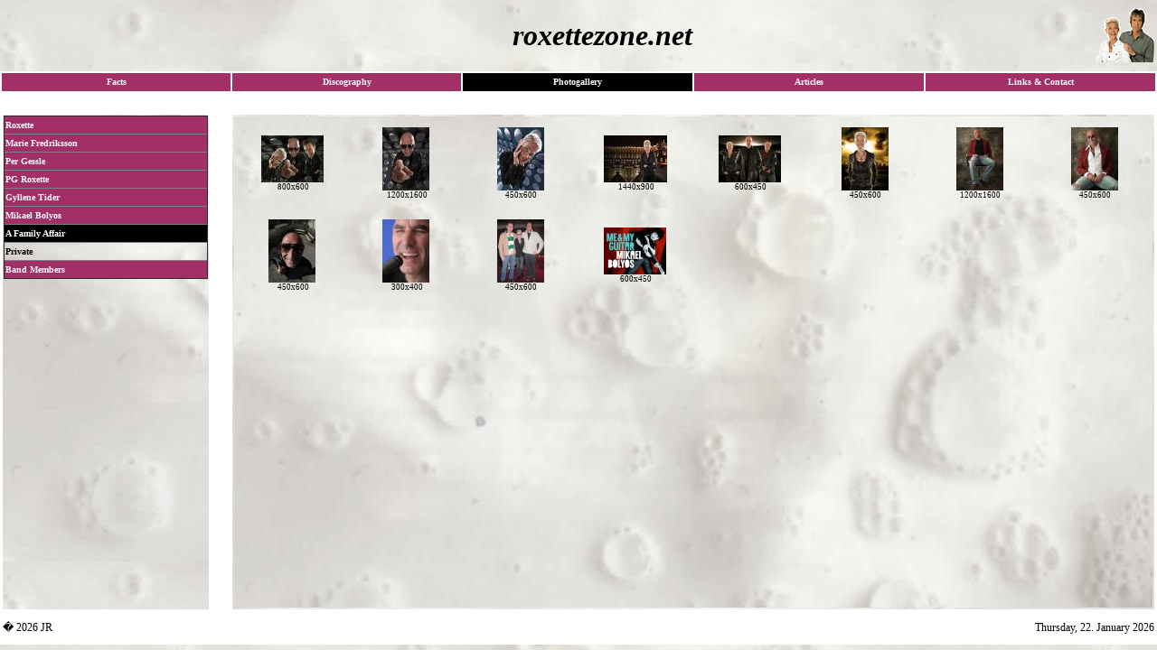

--- FILE ---
content_type: text/html; charset=UTF-8
request_url: https://roxettezone.net/index.php?link0=03&link1=06
body_size: 6789
content:

<html>
   <head>
      <title>roxettezone.net</title>
      <link rel="stylesheet" content="text/css" href="roxettezone.css">
      <meta http-equiv="content-type" content="text/html; charset=iso-8859-1" />
      <meta http-equiv="pragma" content="no-cache" />
      <meta name="robots" content="index,follow" />
      <meta name="description" content="Have a look at the biggest collection of pictures and articles of the swedish pop group Roxette." />
      <meta name="keywords" content="Roxette, Per Gessle, Marie Fredriksson, Gyllene Tider, Son Of A Plumber, Lonely Boys, News, Discography, Photogallery, Pictures, Images, Articles, Newspapers, Magazines, Links" />
      <meta name="author" content="Jana Raab" />
      <meta name="revisit-after" content="5 days" />
      <meta name="DC.title" content="roxettezone.net" />
      <meta name="DC.creator" content="Jana Raab" />
      <meta name="DC.subject" content="Have a look at the biggest collection of pictures and articles of the swedish pop group Roxette." />
      <meta name="DC.description" content="Have a look at the biggest collection of pictures and articles of the swedish pop group Roxette." />
      <meta name="DC.publisher" content="Jana Raab" />
      <meta name="DC.type" content="Text" scheme="DCTERMS.DCMIType" />
      <meta name="DC.format" content="text/html" scheme="DCTERMS.IMT" />
      <meta name="DC.language" content="en" scheme="DCTERMS.RFC3066" />
      <meta name="DC.relation" content="http://dublincore.org/" scheme="DCTERMS.URI" />
      <meta name="DC.coverage" content="Roxette, Marie Fredriksson, Per Gessle, Gyllene Tider, Son Of A Plumber, Lonely Boys" scheme="DCTERMS.TGN" />
   </head>
   <body scroll="no">
      <table class="header">
          <tr><td width="10%">&nbsp;</td><td width="90%" valign="middle">roxettezone.net</td><td width="10%"><img src="sweden.gif"/></td></tr>
      </table>
      <table class="zwischenraum" width="100%">
          <tr class="menuheight">
                      <td class="link0" width="15%">
                         <a class="link0" href="index.php?link0=01">Facts</a>
                      </td>
                      <td class="link0" width="15%">
                         <a class="link0" href="index.php?link0=02">Discography</a>
                      </td>
                      <td class="link0-aktuell" width="15%">
                         <a class="link0-aktuell" href="index.php?link0=03">Photogallery</a>
                      </td>
                      <td class="link0" width="15%">
                         <a class="link0" href="index.php?link0=04">Articles</a>
                      </td>
                      <td class="link0" width="15%">
                         <a class="link0" href="index.php?link0=06">Links & Contact</a>
                      </td>
          </tr>
      </table>
      <table class="zwischenraum" width="100%" height="3%">
          <tr><td></td></tr>
      </table>
      <table style="border-collapse: collapse" bordercolor="#FFFFFF" width="100%" height="77%">
         <tr valign="top">
            <td width="18%" >
               <table border="1" style="border-collapse: collapse" width="100%" height="10%">
                        <tr class="menuheight">
                           <td class="link1" width="15%">
                              <a class="link1" href="index.php?link0=03&link1=01">Roxette</a>
                           </td>
                        </tr>
                        <tr class="menuheight">
                           <td class="link1" width="15%">
                              <a class="link1" href="index.php?link0=03&link1=02">Marie Fredriksson</a>
                           </td>
                        </tr>
                        <tr class="menuheight">
                           <td class="link1" width="15%">
                              <a class="link1" href="index.php?link0=03&link1=03">Per Gessle</a>
                           </td>
                        </tr>
                        <tr class="menuheight">
                           <td class="link1" width="15%">
                              <a class="link1" href="index.php?link0=03&link1=04">PG Roxette</a>
                           </td>
                        </tr>
                        <tr class="menuheight">
                           <td class="link1" width="15%">
                              <a class="link1" href="index.php?link0=03&link1=05">Gyllene Tider</a>
                           </td>
                        </tr>
                        <tr class="menuheight">
                           <td class="link1" width="15%">
                              <a class="link1" href="index.php?link0=03&link1=06">Mikael Bolyos</a>
                           </td>
                        </tr>
                                 <tr class="menuheight">
                                    <td class="link2-aktuell" width="15%">
                                       <a class="link2-aktuell" href="index.php?link0=03&link1=06&link2=01">A Family Affair</a>
                                    </td>
                                 </tr>
                                 <tr class="menuheight">
                                    <td class="link2" width="15%">
                                       <a class="link2" href="index.php?link0=03&link1=06&link2=02">Private</a>
                                    </td>
                                 </tr>
                        <tr class="menuheight">
                           <td class="link1" width="15%">
                              <a class="link1" href="index.php?link0=03&link1=07">Band Members</a>
                           </td>
                        </tr>
               </table>
            </td>
            <td width="2%"  class="zwischenraum"></td>
            <td width="80%">
              <table border="0" style="border-collapse: collapse" width="100%" height="100%">
                 <tr>
                    <td>
                       <iframe src="./[03] Photogallery/iframe.php?&link0=03&link1=06&link2=01&link3=&link4=" width="100%" height="100%" bgcolor="#1FBDFA" frameborder="0" name="ausgabe" scrolling="yes"></iframe>
                    </td>
                 </tr>
              </table>
            </td>
         </tr>
      </table>
      <table class="footer" width="100%" height="5%">
         <tr>
            <td class="copyright">� 2026 JR</td>
            <!--
            <td class="counter">
                <a href="http://www.counter-kostenlos.net/" target="_blank"><img src="http://www.counter-kostenlos.net/counter.php?id=56379" alt="kostenlose counter @ counter-kostenlos.net" border="0"></a>
            </td>
            -->
            <td class="date">Thursday, 22. January 2026
            </td>
         </tr>
      </table>
   </body>
</html>

--- FILE ---
content_type: text/html; charset=UTF-8
request_url: https://roxettezone.net/[03]%20Photogallery/iframe.php?&link0=03&link1=06&link2=01&link3=&link4=
body_size: 6511
content:

<html>
   <head>
      <script type="text/javascript" src="jquery-1.9.1.min.js"></script>
      <link rel="stylesheet" href="fancybox/jquery.fancybox.css?v=2.1.4" type="text/css" media="screen" />
      <script type="text/javascript" src="fancybox/jquery.fancybox.pack.js?v=2.1.4"></script>
      <link rel="stylesheet" href="fancybox/helpers/jquery.fancybox-thumbs.css?v=1.0.7" type="text/css" media="screen" />
      <script type="text/javascript" src="fancybox/helpers/jquery.fancybox-thumbs.js?v=1.0.7"></script>
      <script type="text/javascript">
        $(document).ready(function() {
          $(".fancybox").fancybox({
            autoSize: false,
            nextEffect: "fade",
            prevEffect: "fade",
            helpers: {
              title: {
                type: "inside"
              },
              thumbs: {
                position: "bottom",
                width: 50,
                height: 50
              }
            }
          });
        });
      </script>
   </head>
   <body bgcolor="#1FBDFA">
      <link rel="stylesheet" content="text/css" href="../roxettezone.css">
      <table width="100%">
         <tr><td width="12%" height="100" align="middle" valign="center" style="font-size: 7pt">
                   <a class="fancybox" rel="gallery" href=".//[06L] Mikael Bolyos/[01L] A Family Affair/2007-AFA-001.jpg">
                   <img border="0" src="../createImage.php?OriginalVerzeichnis=[03] Photogallery/[06L] Mikael Bolyos/[01L] A Family Affair/&ThumbHoehe=52&OriginalBild=2007-AFA-001.jpg"></a>
                   <br>&nbsp;800x600</td><td width="12%" height="100" align="middle" valign="center" style="font-size: 7pt">
                   <a class="fancybox" rel="gallery" href=".//[06L] Mikael Bolyos/[01L] A Family Affair/2007-AFA-002.jpg">
                   <img border="0" src="../createImage.php?OriginalVerzeichnis=[03] Photogallery/[06L] Mikael Bolyos/[01L] A Family Affair/&ThumbHoehe=70&OriginalBild=2007-AFA-002.jpg"></a>
                   <br>&nbsp;1200x1600</td><td width="12%" height="100" align="middle" valign="center" style="font-size: 7pt">
                   <a class="fancybox" rel="gallery" href=".//[06L] Mikael Bolyos/[01L] A Family Affair/2007-AFA-003.jpg">
                   <img border="0" src="../createImage.php?OriginalVerzeichnis=[03] Photogallery/[06L] Mikael Bolyos/[01L] A Family Affair/&ThumbHoehe=70&OriginalBild=2007-AFA-003.jpg"></a>
                   <br>&nbsp;450x600</td><td width="12%" height="100" align="middle" valign="center" style="font-size: 7pt">
                   <a class="fancybox" rel="gallery" href=".//[06L] Mikael Bolyos/[01L] A Family Affair/2007-AFA-004.jpg">
                   <img border="0" src="../createImage.php?OriginalVerzeichnis=[03] Photogallery/[06L] Mikael Bolyos/[01L] A Family Affair/&ThumbHoehe=52&OriginalBild=2007-AFA-004.jpg"></a>
                   <br>&nbsp;1440x900</td><td width="12%" height="100" align="middle" valign="center" style="font-size: 7pt">
                   <a class="fancybox" rel="gallery" href=".//[06L] Mikael Bolyos/[01L] A Family Affair/2007-AFA-005.jpg">
                   <img border="0" src="../createImage.php?OriginalVerzeichnis=[03] Photogallery/[06L] Mikael Bolyos/[01L] A Family Affair/&ThumbHoehe=52&OriginalBild=2007-AFA-005.jpg"></a>
                   <br>&nbsp;600x450</td><td width="12%" height="100" align="middle" valign="center" style="font-size: 7pt">
                   <a class="fancybox" rel="gallery" href=".//[06L] Mikael Bolyos/[01L] A Family Affair/2007-AFA-006.jpg">
                   <img border="0" src="../createImage.php?OriginalVerzeichnis=[03] Photogallery/[06L] Mikael Bolyos/[01L] A Family Affair/&ThumbHoehe=70&OriginalBild=2007-AFA-006.jpg"></a>
                   <br>&nbsp;450x600</td><td width="12%" height="100" align="middle" valign="center" style="font-size: 7pt">
                   <a class="fancybox" rel="gallery" href=".//[06L] Mikael Bolyos/[01L] A Family Affair/2007-AFA-007.jpg">
                   <img border="0" src="../createImage.php?OriginalVerzeichnis=[03] Photogallery/[06L] Mikael Bolyos/[01L] A Family Affair/&ThumbHoehe=70&OriginalBild=2007-AFA-007.jpg"></a>
                   <br>&nbsp;1200x1600</td><td width="12%" height="100" align="middle" valign="center" style="font-size: 7pt">
                   <a class="fancybox" rel="gallery" href=".//[06L] Mikael Bolyos/[01L] A Family Affair/2007-AFA-008.jpg">
                   <img border="0" src="../createImage.php?OriginalVerzeichnis=[03] Photogallery/[06L] Mikael Bolyos/[01L] A Family Affair/&ThumbHoehe=70&OriginalBild=2007-AFA-008.jpg"></a>
                   <br>&nbsp;450x600</td></tr><tr><td width="12%" height="100" align="middle" valign="center" style="font-size: 7pt">
                   <a class="fancybox" rel="gallery" href=".//[06L] Mikael Bolyos/[01L] A Family Affair/2007-AFA-009.jpg">
                   <img border="0" src="../createImage.php?OriginalVerzeichnis=[03] Photogallery/[06L] Mikael Bolyos/[01L] A Family Affair/&ThumbHoehe=70&OriginalBild=2007-AFA-009.jpg"></a>
                   <br>&nbsp;450x600</td><td width="12%" height="100" align="middle" valign="center" style="font-size: 7pt">
                   <a class="fancybox" rel="gallery" href=".//[06L] Mikael Bolyos/[01L] A Family Affair/2007-AFA-010.jpg">
                   <img border="0" src="../createImage.php?OriginalVerzeichnis=[03] Photogallery/[06L] Mikael Bolyos/[01L] A Family Affair/&ThumbHoehe=70&OriginalBild=2007-AFA-010.jpg"></a>
                   <br>&nbsp;300x400</td><td width="12%" height="100" align="middle" valign="center" style="font-size: 7pt">
                   <a class="fancybox" rel="gallery" href=".//[06L] Mikael Bolyos/[01L] A Family Affair/2007-AFA-011.jpg">
                   <img border="0" src="../createImage.php?OriginalVerzeichnis=[03] Photogallery/[06L] Mikael Bolyos/[01L] A Family Affair/&ThumbHoehe=70&OriginalBild=2007-AFA-011.jpg"></a>
                   <br>&nbsp;450x600</td><td width="12%" height="100" align="middle" valign="center" style="font-size: 7pt">
                   <a class="fancybox" rel="gallery" href=".//[06L] Mikael Bolyos/[01L] A Family Affair/2007-MAMG-001.jpg">
                   <img border="0" src="../createImage.php?OriginalVerzeichnis=[03] Photogallery/[06L] Mikael Bolyos/[01L] A Family Affair/&ThumbHoehe=52&OriginalBild=2007-MAMG-001.jpg"></a>
                   <br>&nbsp;600x450</td><td>&nbsp;</td><td>&nbsp;</td><td>&nbsp;</td><td>&nbsp;</td>       </tr>
             </table>
          </body>
       </html>
   

--- FILE ---
content_type: text/css
request_url: https://roxettezone.net/roxettezone.css
body_size: 1676
content:
body {
background-image:	url(bg.jpg);
FONT-FAMILY:		verdana;
COLOR:			black;
MARGIN-TOP:		0pt;
MARGIN-LEFT:		0pt;
MARGIN-RIGHT:		0pt;
MARGIN-BOTTOM:		0pt;
}

pre {
FONT-FAMILY:    	verdana;
COLOR:                	black;
FONT-SIZE:          	10pt;
}

.text {
FONT-SIZE:	        10pt;
}

.ueberschrift12 { 
FONT-WEIGHT:    	bold;
FONT-SIZE:      	12pt;
COLOR:          	black;
}

.ueberschrift25 {
FONT-FAMILY:     	Times New Roman;
FONT-SIZE:      	25pt;
COLOR:          	#A22F66;
}


img {BORDER: 0;}
select {FONT-FAMILY: Verdana;}

select.fan {FONT-FAMILY: Courier New;}

.zwischenraum  { BACKGROUND-COLOR: white; }

table.ausgabe
   { MARGIN-TOP:       0pt;
     MARGIN-LEFT:      0pt;
     MARGIN-RIGHT:     0pt;
     MARGIN-BOTTOM:    0pt;
     WIDTH:            100%;
     HEIGHT:           20%;
   }

.header {
FONT-WEIGHT:		bold;
FONT-STYLE:		italic;
FONT-SIZE:		24pt;
COLOR:			black;
TEXT-ALIGN:		center;
WIDTH:			100%;
HEIGHT:			11%;
}

.menuheight {
HEIGHT:			15pt;
}

.link0, .link1 {
BACKGROUND-COLOR:	#A22F66;
COLOR:			white;
TEXT-ALIGN:		center;
}

.link0-aktuell, .link1-aktuell, .link2-aktuell {
BACKGROUND-COLOR:	Black;
COLOR:			White;
TEXT-ALIGN:		center;
}

.link1, .link2, .link1-aktuell, .link2-aktuell {TEXT-ALIGN: left;}

.link2 {color: black}

.login { FONT-SIZE: 8pt;}

a {
TEXT-DECORATION:	none;
FONT-FAMILY:		verdana;
FONT-WEIGHT:     	bold;
FONT-SIZE:      	7.5pt;
COLOR:			#A22F66;
VERTICAL-ALIGN:		middle;
}

i {
FONT-WEIGHT:     	italic;
COLOR:			#A22F66;
}

table.footer			{BACKGROUND-COLOR: white; FONT-SIZE: 9pt; COLOR: black;}
table.footer td.copyright	{TEXT-ALIGN: left; 	WIDTH: 9%; }
table.footer td.counter		{TEXT-ALIGN: right;	WIDTH: 8%; }
table.footer td.date		{TEXT-ALIGN: right;	WIDTH: 83%;}

--- FILE ---
content_type: text/css
request_url: https://roxettezone.net/[03]%20Photogallery/fancybox/helpers/jquery.fancybox-thumbs.css?v=1.0.7
body_size: 711
content:
#fancybox-thumbs {
	position: fixed;
	left: 0;
  bottom: 0;
	width: 100%;
	overflow: hidden;
	z-index: 8050;
  background-color: black;
  padding-top: 1ex;
  padding-bottom: 1ex;
}

#fancybox-thumbs.bottom {
  /*
	bottom: 2px;
  */
}

#fancybox-thumbs.top {
  /*
	top: 2px;
  */
}

#fancybox-thumbs div {
	position: relative;
	list-style: none;
	margin: 0;
	padding: 0;
}

#fancybox-thumbs div span {
	float: left;
	padding: 1px;
  /*
	opacity: 0.5;
  */
}

#fancybox-thumbs div span.active {
  /*
	opacity: 0.75;
  */
	padding: 0;
	border: 1px solid #fff;
}

#fancybox-thumbs div span:hover {
	opacity: 1;
}

#fancybox-thumbs div span a {
	display: block;
  /*
	position: relative;
  */
	overflow: hidden;
	border: 1px solid #222;
	background: #111;
	outline: none;
}

#fancybox-thumbs div span img {
	display: block;
  /*
	position: relative;
  */
	border: 0;
	padding: 0;
}


--- FILE ---
content_type: text/css
request_url: https://roxettezone.net/roxettezone.css
body_size: 1641
content:
body {
background-image:	url(bg.jpg);
FONT-FAMILY:		verdana;
COLOR:			black;
MARGIN-TOP:		0pt;
MARGIN-LEFT:		0pt;
MARGIN-RIGHT:		0pt;
MARGIN-BOTTOM:		0pt;
}

pre {
FONT-FAMILY:    	verdana;
COLOR:                	black;
FONT-SIZE:          	10pt;
}

.text {
FONT-SIZE:	        10pt;
}

.ueberschrift12 { 
FONT-WEIGHT:    	bold;
FONT-SIZE:      	12pt;
COLOR:          	black;
}

.ueberschrift25 {
FONT-FAMILY:     	Times New Roman;
FONT-SIZE:      	25pt;
COLOR:          	#A22F66;
}


img {BORDER: 0;}
select {FONT-FAMILY: Verdana;}

select.fan {FONT-FAMILY: Courier New;}

.zwischenraum  { BACKGROUND-COLOR: white; }

table.ausgabe
   { MARGIN-TOP:       0pt;
     MARGIN-LEFT:      0pt;
     MARGIN-RIGHT:     0pt;
     MARGIN-BOTTOM:    0pt;
     WIDTH:            100%;
     HEIGHT:           20%;
   }

.header {
FONT-WEIGHT:		bold;
FONT-STYLE:		italic;
FONT-SIZE:		24pt;
COLOR:			black;
TEXT-ALIGN:		center;
WIDTH:			100%;
HEIGHT:			11%;
}

.menuheight {
HEIGHT:			15pt;
}

.link0, .link1 {
BACKGROUND-COLOR:	#A22F66;
COLOR:			white;
TEXT-ALIGN:		center;
}

.link0-aktuell, .link1-aktuell, .link2-aktuell {
BACKGROUND-COLOR:	Black;
COLOR:			White;
TEXT-ALIGN:		center;
}

.link1, .link2, .link1-aktuell, .link2-aktuell {TEXT-ALIGN: left;}

.link2 {color: black}

.login { FONT-SIZE: 8pt;}

a {
TEXT-DECORATION:	none;
FONT-FAMILY:		verdana;
FONT-WEIGHT:     	bold;
FONT-SIZE:      	7.5pt;
COLOR:			#A22F66;
VERTICAL-ALIGN:		middle;
}

i {
FONT-WEIGHT:     	italic;
COLOR:			#A22F66;
}

table.footer			{BACKGROUND-COLOR: white; FONT-SIZE: 9pt; COLOR: black;}
table.footer td.copyright	{TEXT-ALIGN: left; 	WIDTH: 9%; }
table.footer td.counter		{TEXT-ALIGN: right;	WIDTH: 8%; }
table.footer td.date		{TEXT-ALIGN: right;	WIDTH: 83%;}